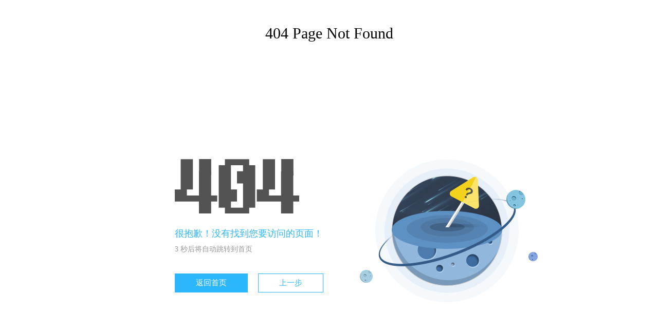

--- FILE ---
content_type: text/html; charset=utf-8
request_url: https://www.91vps.com/server/qzdx_ddos.html
body_size: 608
content:
<!DOCTYPE html><html lang="zh"><head><meta http-equiv="Content-Type" content="text/html; charset=utf-8" /><title>404 Not Found - 该页面不存在 - 91VPS</title><link rel="stylesheet" href="/static/v2020/error/css/reset.css"/><link rel="stylesheet" href="/static/v2020/error/css/404.css"><script src="/static/v2020/error/js/jquery.min.js"></script></head><body><h1 style="text-align: center;font-size: 30px;margin-top: 50px">404 Page Not Found</h1><div class="auto"><div class="container"><div class="settings"><i class="icon"></i><h4>很抱歉！没有找到您要访问的页面！</h4><p><span id="num">5</span> 秒后将自动跳转到首页</p><div><a href="https://www.91vps.com" title="返回首页">返回首页</a><a href="javascript:void(0);" title="上一步" id="reload-btn">上一步</a></div></div></div></div><script>    // 倒计时跳转到首页的js代码
    var $_num = $("#num");
    var num = parseInt($_num.html());
    var numId = setInterval(function () {
        num--;
        $_num.html(num);
        if ( num === 0 ) {
            //跳转地址写在这里
            window.location.href = "https://www.91vps.com";
        }
    }, 1000);
    //返回按钮单击事件
    $("#reload-btn").click(function (e) {
        window.history.back();
    });
</script></body></html>

--- FILE ---
content_type: text/css
request_url: https://www.91vps.com/static/v2020/error/css/404.css
body_size: 377
content:
body {
	background-color: #fff;
}
.auto {
	width: 1000px;
	margin: 230px auto;
}
.container {
	background: url(../img/404-bg.png) no-repeat 560px top;
}
.settings {
	padding-left: 200px;
	padding-bottom: 50px;
}
.settings .icon {
	display: block;
	width: 242px;
	height: 106px;
	background: url(../img/404.png) no-repeat 0 0;
}
.settings h4 {
	margin: 30px 0 15px 0;
	font-size: 18px;
	color: #2cb7fd;
}
.settings p {
	font-size: 14px;
	color: #999;
}
.settings > div {
	margin-top: 40px;
	font-size: 0;
}
.settings > div a {
	display: inline-block;
	padding: 10px 40px;
	border: 1px solid #2cb7fd;
	font-size: 15px;
	color: #2cb7fd;
	text-decoration: none;
}
.settings > div a:first-child {
	margin-right: 20px;
	color: #fff;
	background-color: #2cb7fd;
}